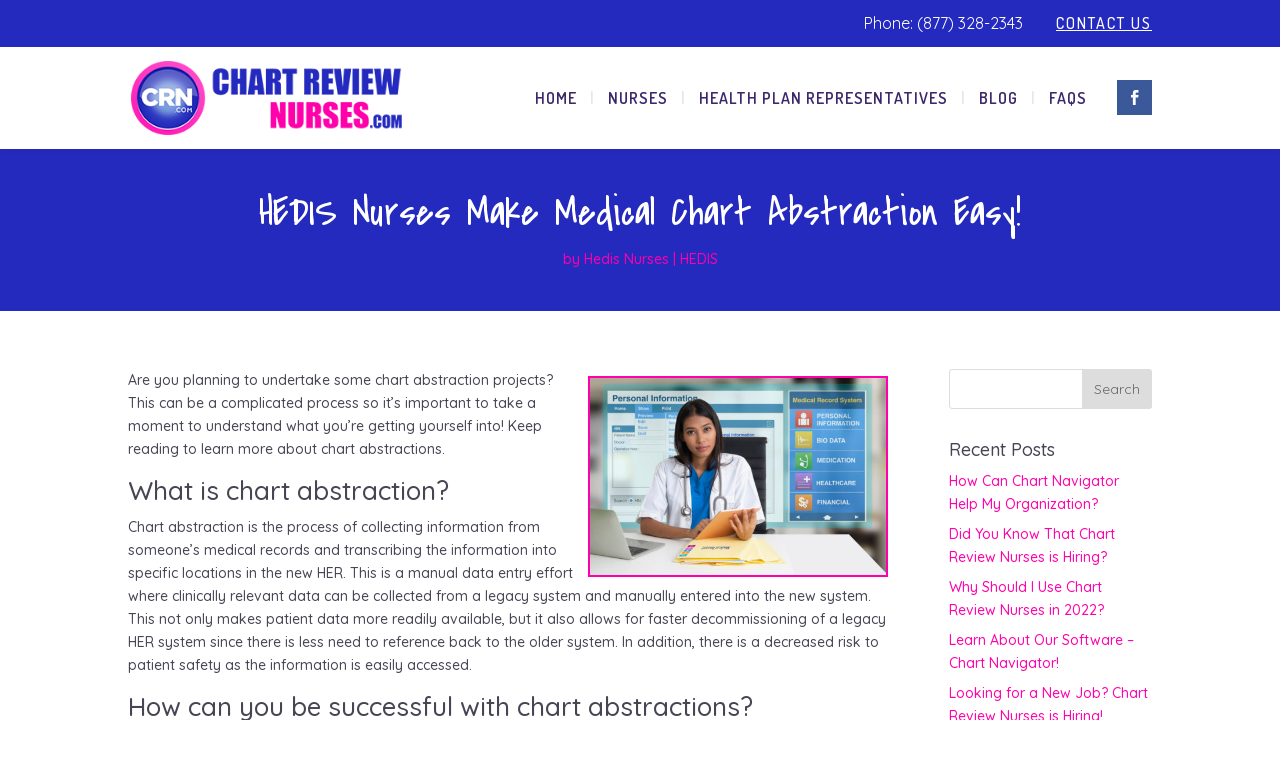

--- FILE ---
content_type: text/html; charset=UTF-8
request_url: https://www.chartreviewnurses.com/hedis-nurses-make-medical-chart-abstraction-easy/
body_size: 15614
content:
<!DOCTYPE html>
<html lang="en-US">
<head>
	<meta charset="UTF-8" />
<meta http-equiv="X-UA-Compatible" content="IE=edge">
	<link rel="pingback" href="https://www.chartreviewnurses.com/xmlrpc.php" />

	<script type="text/javascript">
		document.documentElement.className = 'js';
	</script>

	<script>var et_site_url='https://www.chartreviewnurses.com';var et_post_id='2158';function et_core_page_resource_fallback(a,b){"undefined"===typeof b&&(b=a.sheet.cssRules&&0===a.sheet.cssRules.length);b&&(a.onerror=null,a.onload=null,a.href?a.href=et_site_url+"/?et_core_page_resource="+a.id+et_post_id:a.src&&(a.src=et_site_url+"/?et_core_page_resource="+a.id+et_post_id))}
</script><meta name='robots' content='index, follow, max-image-preview:large, max-snippet:-1, max-video-preview:-1' />

	<!-- This site is optimized with the Yoast SEO plugin v26.5 - https://yoast.com/wordpress/plugins/seo/ -->
	<title>HEDIS Nurses Make Medical Chart Abstraction Easy! - Chart Review Nurses</title>
<link data-rocket-preload as="style" href="https://fonts.googleapis.com/css?family=Quicksand%3A300%2Cregular%2C500%2C700%7CDosis%3A200%2C300%2Cregular%2C500%2C600%2C700%2C800%7CCovered%20By%20Your%20Grace%7CQuicksand%3A300%2Cregular%2C500%2C600%2C700%7CDosis%3A200%2C300%2Cregular%2C500%2C600%2C700%2C800&#038;subset=latin%2Clatin-ext%2Cvietnamese&#038;display=swap" rel="preload">
<link href="https://fonts.googleapis.com/css?family=Quicksand%3A300%2Cregular%2C500%2C700%7CDosis%3A200%2C300%2Cregular%2C500%2C600%2C700%2C800%7CCovered%20By%20Your%20Grace%7CQuicksand%3A300%2Cregular%2C500%2C600%2C700%7CDosis%3A200%2C300%2Cregular%2C500%2C600%2C700%2C800&#038;subset=latin%2Clatin-ext%2Cvietnamese&#038;display=swap" media="print" onload="this.media=&#039;all&#039;" rel="stylesheet">
<noscript><link rel="stylesheet" href="https://fonts.googleapis.com/css?family=Quicksand%3A300%2Cregular%2C500%2C700%7CDosis%3A200%2C300%2Cregular%2C500%2C600%2C700%2C800%7CCovered%20By%20Your%20Grace%7CQuicksand%3A300%2Cregular%2C500%2C600%2C700%7CDosis%3A200%2C300%2Cregular%2C500%2C600%2C700%2C800&#038;subset=latin%2Clatin-ext%2Cvietnamese&#038;display=swap"></noscript>
	<meta name="description" content="Medical chart abstraction is a functionality that is needed to report HEDIS performance measures. Our network of expert HEDIS Nurses is available to help you with all your medical chart abstraction needs." />
	<link rel="canonical" href="https://www.chartreviewnurses.com/hedis-nurses-make-medical-chart-abstraction-easy/" />
	<meta property="og:locale" content="en_US" />
	<meta property="og:type" content="article" />
	<meta property="og:title" content="HEDIS Nurses Make Medical Chart Abstraction Easy! - Chart Review Nurses" />
	<meta property="og:description" content="Medical chart abstraction is a functionality that is needed to report HEDIS performance measures. Our network of expert HEDIS Nurses is available to help you with all your medical chart abstraction needs." />
	<meta property="og:url" content="https://www.chartreviewnurses.com/hedis-nurses-make-medical-chart-abstraction-easy/" />
	<meta property="og:site_name" content="Chart Review Nurses" />
	<meta property="article:published_time" content="2020-04-08T13:00:00+00:00" />
	<meta property="og:image" content="https://www.chartreviewnurses.com/wp-content/uploads/2020/03/GettyImages-1146139334.jpg" />
	<meta property="og:image:width" content="724" />
	<meta property="og:image:height" content="483" />
	<meta property="og:image:type" content="image/jpeg" />
	<meta name="author" content="Hedis Nurses" />
	<meta name="twitter:card" content="summary_large_image" />
	<meta name="twitter:label1" content="Written by" />
	<meta name="twitter:data1" content="Hedis Nurses" />
	<meta name="twitter:label2" content="Est. reading time" />
	<meta name="twitter:data2" content="2 minutes" />
	<script type="application/ld+json" class="yoast-schema-graph">{"@context":"https://schema.org","@graph":[{"@type":"WebPage","@id":"https://www.chartreviewnurses.com/hedis-nurses-make-medical-chart-abstraction-easy/","url":"https://www.chartreviewnurses.com/hedis-nurses-make-medical-chart-abstraction-easy/","name":"HEDIS Nurses Make Medical Chart Abstraction Easy! - Chart Review Nurses","isPartOf":{"@id":"https://www.chartreviewnurses.com/#website"},"primaryImageOfPage":{"@id":"https://www.chartreviewnurses.com/hedis-nurses-make-medical-chart-abstraction-easy/#primaryimage"},"image":{"@id":"https://www.chartreviewnurses.com/hedis-nurses-make-medical-chart-abstraction-easy/#primaryimage"},"thumbnailUrl":"https://www.chartreviewnurses.com/wp-content/uploads/2020/03/GettyImages-1146139334-510x340.jpg","datePublished":"2020-04-08T13:00:00+00:00","author":{"@id":"https://www.chartreviewnurses.com/#/schema/person/78dba8d7128ef6a5b9fc3d793b029dab"},"description":"Medical chart abstraction is a functionality that is needed to report HEDIS performance measures. Our network of expert HEDIS Nurses is available to help you with all your medical chart abstraction needs.","breadcrumb":{"@id":"https://www.chartreviewnurses.com/hedis-nurses-make-medical-chart-abstraction-easy/#breadcrumb"},"inLanguage":"en-US","potentialAction":[{"@type":"ReadAction","target":["https://www.chartreviewnurses.com/hedis-nurses-make-medical-chart-abstraction-easy/"]}]},{"@type":"ImageObject","inLanguage":"en-US","@id":"https://www.chartreviewnurses.com/hedis-nurses-make-medical-chart-abstraction-easy/#primaryimage","url":"https://www.chartreviewnurses.com/wp-content/uploads/2020/03/GettyImages-1146139334.jpg","contentUrl":"https://www.chartreviewnurses.com/wp-content/uploads/2020/03/GettyImages-1146139334.jpg","width":724,"height":483,"caption":"Female doctor sitting in office with electronic medical record screen on background."},{"@type":"BreadcrumbList","@id":"https://www.chartreviewnurses.com/hedis-nurses-make-medical-chart-abstraction-easy/#breadcrumb","itemListElement":[{"@type":"ListItem","position":1,"name":"Home","item":"https://www.chartreviewnurses.com/"},{"@type":"ListItem","position":2,"name":"Hedis Nurses Blog","item":"https://www.chartreviewnurses.com/blog/"},{"@type":"ListItem","position":3,"name":"HEDIS Nurses Make Medical Chart Abstraction Easy!"}]},{"@type":"WebSite","@id":"https://www.chartreviewnurses.com/#website","url":"https://www.chartreviewnurses.com/","name":"Chart Review Nurses","description":"Bringing Qualified Nurses &amp; Health Plans Together","potentialAction":[{"@type":"SearchAction","target":{"@type":"EntryPoint","urlTemplate":"https://www.chartreviewnurses.com/?s={search_term_string}"},"query-input":{"@type":"PropertyValueSpecification","valueRequired":true,"valueName":"search_term_string"}}],"inLanguage":"en-US"},{"@type":"Person","@id":"https://www.chartreviewnurses.com/#/schema/person/78dba8d7128ef6a5b9fc3d793b029dab","name":"Hedis Nurses","image":{"@type":"ImageObject","inLanguage":"en-US","@id":"https://www.chartreviewnurses.com/#/schema/person/image/","url":"https://secure.gravatar.com/avatar/668bbc1226b4140d6756f085f195a7103a00935e7d565a28fcaa90ab21e95305?s=96&d=mm&r=g","contentUrl":"https://secure.gravatar.com/avatar/668bbc1226b4140d6756f085f195a7103a00935e7d565a28fcaa90ab21e95305?s=96&d=mm&r=g","caption":"Hedis Nurses"},"url":"https://www.chartreviewnurses.com/author/website-admin/"}]}</script>
	<!-- / Yoast SEO plugin. -->


<link rel='dns-prefetch' href='//fonts.googleapis.com' />
<link href='https://fonts.gstatic.com' crossorigin rel='preconnect' />
<link rel="alternate" type="application/rss+xml" title="Chart Review Nurses &raquo; Feed" href="https://www.chartreviewnurses.com/feed/" />
<link rel="alternate" type="application/rss+xml" title="Chart Review Nurses &raquo; Comments Feed" href="https://www.chartreviewnurses.com/comments/feed/" />
<link rel="alternate" type="application/rss+xml" title="Chart Review Nurses &raquo; HEDIS Nurses Make Medical Chart Abstraction Easy! Comments Feed" href="https://www.chartreviewnurses.com/hedis-nurses-make-medical-chart-abstraction-easy/feed/" />
<link rel="alternate" title="oEmbed (JSON)" type="application/json+oembed" href="https://www.chartreviewnurses.com/wp-json/oembed/1.0/embed?url=https%3A%2F%2Fwww.chartreviewnurses.com%2Fhedis-nurses-make-medical-chart-abstraction-easy%2F" />
<link rel="alternate" title="oEmbed (XML)" type="text/xml+oembed" href="https://www.chartreviewnurses.com/wp-json/oembed/1.0/embed?url=https%3A%2F%2Fwww.chartreviewnurses.com%2Fhedis-nurses-make-medical-chart-abstraction-easy%2F&#038;format=xml" />
<meta content="Fuse v.1.0" name="generator"/><style id='wp-img-auto-sizes-contain-inline-css' type='text/css'>
img:is([sizes=auto i],[sizes^="auto," i]){contain-intrinsic-size:3000px 1500px}
/*# sourceURL=wp-img-auto-sizes-contain-inline-css */
</style>
<style id='wp-block-library-inline-css' type='text/css'>
:root{--wp-block-synced-color:#7a00df;--wp-block-synced-color--rgb:122,0,223;--wp-bound-block-color:var(--wp-block-synced-color);--wp-editor-canvas-background:#ddd;--wp-admin-theme-color:#007cba;--wp-admin-theme-color--rgb:0,124,186;--wp-admin-theme-color-darker-10:#006ba1;--wp-admin-theme-color-darker-10--rgb:0,107,160.5;--wp-admin-theme-color-darker-20:#005a87;--wp-admin-theme-color-darker-20--rgb:0,90,135;--wp-admin-border-width-focus:2px}@media (min-resolution:192dpi){:root{--wp-admin-border-width-focus:1.5px}}.wp-element-button{cursor:pointer}:root .has-very-light-gray-background-color{background-color:#eee}:root .has-very-dark-gray-background-color{background-color:#313131}:root .has-very-light-gray-color{color:#eee}:root .has-very-dark-gray-color{color:#313131}:root .has-vivid-green-cyan-to-vivid-cyan-blue-gradient-background{background:linear-gradient(135deg,#00d084,#0693e3)}:root .has-purple-crush-gradient-background{background:linear-gradient(135deg,#34e2e4,#4721fb 50%,#ab1dfe)}:root .has-hazy-dawn-gradient-background{background:linear-gradient(135deg,#faaca8,#dad0ec)}:root .has-subdued-olive-gradient-background{background:linear-gradient(135deg,#fafae1,#67a671)}:root .has-atomic-cream-gradient-background{background:linear-gradient(135deg,#fdd79a,#004a59)}:root .has-nightshade-gradient-background{background:linear-gradient(135deg,#330968,#31cdcf)}:root .has-midnight-gradient-background{background:linear-gradient(135deg,#020381,#2874fc)}:root{--wp--preset--font-size--normal:16px;--wp--preset--font-size--huge:42px}.has-regular-font-size{font-size:1em}.has-larger-font-size{font-size:2.625em}.has-normal-font-size{font-size:var(--wp--preset--font-size--normal)}.has-huge-font-size{font-size:var(--wp--preset--font-size--huge)}.has-text-align-center{text-align:center}.has-text-align-left{text-align:left}.has-text-align-right{text-align:right}.has-fit-text{white-space:nowrap!important}#end-resizable-editor-section{display:none}.aligncenter{clear:both}.items-justified-left{justify-content:flex-start}.items-justified-center{justify-content:center}.items-justified-right{justify-content:flex-end}.items-justified-space-between{justify-content:space-between}.screen-reader-text{border:0;clip-path:inset(50%);height:1px;margin:-1px;overflow:hidden;padding:0;position:absolute;width:1px;word-wrap:normal!important}.screen-reader-text:focus{background-color:#ddd;clip-path:none;color:#444;display:block;font-size:1em;height:auto;left:5px;line-height:normal;padding:15px 23px 14px;text-decoration:none;top:5px;width:auto;z-index:100000}html :where(.has-border-color){border-style:solid}html :where([style*=border-top-color]){border-top-style:solid}html :where([style*=border-right-color]){border-right-style:solid}html :where([style*=border-bottom-color]){border-bottom-style:solid}html :where([style*=border-left-color]){border-left-style:solid}html :where([style*=border-width]){border-style:solid}html :where([style*=border-top-width]){border-top-style:solid}html :where([style*=border-right-width]){border-right-style:solid}html :where([style*=border-bottom-width]){border-bottom-style:solid}html :where([style*=border-left-width]){border-left-style:solid}html :where(img[class*=wp-image-]){height:auto;max-width:100%}:where(figure){margin:0 0 1em}html :where(.is-position-sticky){--wp-admin--admin-bar--position-offset:var(--wp-admin--admin-bar--height,0px)}@media screen and (max-width:600px){html :where(.is-position-sticky){--wp-admin--admin-bar--position-offset:0px}}

/*# sourceURL=wp-block-library-inline-css */
</style><style id='wp-block-heading-inline-css' type='text/css'>
h1:where(.wp-block-heading).has-background,h2:where(.wp-block-heading).has-background,h3:where(.wp-block-heading).has-background,h4:where(.wp-block-heading).has-background,h5:where(.wp-block-heading).has-background,h6:where(.wp-block-heading).has-background{padding:1.25em 2.375em}h1.has-text-align-left[style*=writing-mode]:where([style*=vertical-lr]),h1.has-text-align-right[style*=writing-mode]:where([style*=vertical-rl]),h2.has-text-align-left[style*=writing-mode]:where([style*=vertical-lr]),h2.has-text-align-right[style*=writing-mode]:where([style*=vertical-rl]),h3.has-text-align-left[style*=writing-mode]:where([style*=vertical-lr]),h3.has-text-align-right[style*=writing-mode]:where([style*=vertical-rl]),h4.has-text-align-left[style*=writing-mode]:where([style*=vertical-lr]),h4.has-text-align-right[style*=writing-mode]:where([style*=vertical-rl]),h5.has-text-align-left[style*=writing-mode]:where([style*=vertical-lr]),h5.has-text-align-right[style*=writing-mode]:where([style*=vertical-rl]),h6.has-text-align-left[style*=writing-mode]:where([style*=vertical-lr]),h6.has-text-align-right[style*=writing-mode]:where([style*=vertical-rl]){rotate:180deg}
/*# sourceURL=https://www.chartreviewnurses.com/wp-includes/blocks/heading/style.min.css */
</style>
<style id='wp-block-image-inline-css' type='text/css'>
.wp-block-image>a,.wp-block-image>figure>a{display:inline-block}.wp-block-image img{box-sizing:border-box;height:auto;max-width:100%;vertical-align:bottom}@media not (prefers-reduced-motion){.wp-block-image img.hide{visibility:hidden}.wp-block-image img.show{animation:show-content-image .4s}}.wp-block-image[style*=border-radius] img,.wp-block-image[style*=border-radius]>a{border-radius:inherit}.wp-block-image.has-custom-border img{box-sizing:border-box}.wp-block-image.aligncenter{text-align:center}.wp-block-image.alignfull>a,.wp-block-image.alignwide>a{width:100%}.wp-block-image.alignfull img,.wp-block-image.alignwide img{height:auto;width:100%}.wp-block-image .aligncenter,.wp-block-image .alignleft,.wp-block-image .alignright,.wp-block-image.aligncenter,.wp-block-image.alignleft,.wp-block-image.alignright{display:table}.wp-block-image .aligncenter>figcaption,.wp-block-image .alignleft>figcaption,.wp-block-image .alignright>figcaption,.wp-block-image.aligncenter>figcaption,.wp-block-image.alignleft>figcaption,.wp-block-image.alignright>figcaption{caption-side:bottom;display:table-caption}.wp-block-image .alignleft{float:left;margin:.5em 1em .5em 0}.wp-block-image .alignright{float:right;margin:.5em 0 .5em 1em}.wp-block-image .aligncenter{margin-left:auto;margin-right:auto}.wp-block-image :where(figcaption){margin-bottom:1em;margin-top:.5em}.wp-block-image.is-style-circle-mask img{border-radius:9999px}@supports ((-webkit-mask-image:none) or (mask-image:none)) or (-webkit-mask-image:none){.wp-block-image.is-style-circle-mask img{border-radius:0;-webkit-mask-image:url('data:image/svg+xml;utf8,<svg viewBox="0 0 100 100" xmlns="http://www.w3.org/2000/svg"><circle cx="50" cy="50" r="50"/></svg>');mask-image:url('data:image/svg+xml;utf8,<svg viewBox="0 0 100 100" xmlns="http://www.w3.org/2000/svg"><circle cx="50" cy="50" r="50"/></svg>');mask-mode:alpha;-webkit-mask-position:center;mask-position:center;-webkit-mask-repeat:no-repeat;mask-repeat:no-repeat;-webkit-mask-size:contain;mask-size:contain}}:root :where(.wp-block-image.is-style-rounded img,.wp-block-image .is-style-rounded img){border-radius:9999px}.wp-block-image figure{margin:0}.wp-lightbox-container{display:flex;flex-direction:column;position:relative}.wp-lightbox-container img{cursor:zoom-in}.wp-lightbox-container img:hover+button{opacity:1}.wp-lightbox-container button{align-items:center;backdrop-filter:blur(16px) saturate(180%);background-color:#5a5a5a40;border:none;border-radius:4px;cursor:zoom-in;display:flex;height:20px;justify-content:center;opacity:0;padding:0;position:absolute;right:16px;text-align:center;top:16px;width:20px;z-index:100}@media not (prefers-reduced-motion){.wp-lightbox-container button{transition:opacity .2s ease}}.wp-lightbox-container button:focus-visible{outline:3px auto #5a5a5a40;outline:3px auto -webkit-focus-ring-color;outline-offset:3px}.wp-lightbox-container button:hover{cursor:pointer;opacity:1}.wp-lightbox-container button:focus{opacity:1}.wp-lightbox-container button:focus,.wp-lightbox-container button:hover,.wp-lightbox-container button:not(:hover):not(:active):not(.has-background){background-color:#5a5a5a40;border:none}.wp-lightbox-overlay{box-sizing:border-box;cursor:zoom-out;height:100vh;left:0;overflow:hidden;position:fixed;top:0;visibility:hidden;width:100%;z-index:100000}.wp-lightbox-overlay .close-button{align-items:center;cursor:pointer;display:flex;justify-content:center;min-height:40px;min-width:40px;padding:0;position:absolute;right:calc(env(safe-area-inset-right) + 16px);top:calc(env(safe-area-inset-top) + 16px);z-index:5000000}.wp-lightbox-overlay .close-button:focus,.wp-lightbox-overlay .close-button:hover,.wp-lightbox-overlay .close-button:not(:hover):not(:active):not(.has-background){background:none;border:none}.wp-lightbox-overlay .lightbox-image-container{height:var(--wp--lightbox-container-height);left:50%;overflow:hidden;position:absolute;top:50%;transform:translate(-50%,-50%);transform-origin:top left;width:var(--wp--lightbox-container-width);z-index:9999999999}.wp-lightbox-overlay .wp-block-image{align-items:center;box-sizing:border-box;display:flex;height:100%;justify-content:center;margin:0;position:relative;transform-origin:0 0;width:100%;z-index:3000000}.wp-lightbox-overlay .wp-block-image img{height:var(--wp--lightbox-image-height);min-height:var(--wp--lightbox-image-height);min-width:var(--wp--lightbox-image-width);width:var(--wp--lightbox-image-width)}.wp-lightbox-overlay .wp-block-image figcaption{display:none}.wp-lightbox-overlay button{background:none;border:none}.wp-lightbox-overlay .scrim{background-color:#fff;height:100%;opacity:.9;position:absolute;width:100%;z-index:2000000}.wp-lightbox-overlay.active{visibility:visible}@media not (prefers-reduced-motion){.wp-lightbox-overlay.active{animation:turn-on-visibility .25s both}.wp-lightbox-overlay.active img{animation:turn-on-visibility .35s both}.wp-lightbox-overlay.show-closing-animation:not(.active){animation:turn-off-visibility .35s both}.wp-lightbox-overlay.show-closing-animation:not(.active) img{animation:turn-off-visibility .25s both}.wp-lightbox-overlay.zoom.active{animation:none;opacity:1;visibility:visible}.wp-lightbox-overlay.zoom.active .lightbox-image-container{animation:lightbox-zoom-in .4s}.wp-lightbox-overlay.zoom.active .lightbox-image-container img{animation:none}.wp-lightbox-overlay.zoom.active .scrim{animation:turn-on-visibility .4s forwards}.wp-lightbox-overlay.zoom.show-closing-animation:not(.active){animation:none}.wp-lightbox-overlay.zoom.show-closing-animation:not(.active) .lightbox-image-container{animation:lightbox-zoom-out .4s}.wp-lightbox-overlay.zoom.show-closing-animation:not(.active) .lightbox-image-container img{animation:none}.wp-lightbox-overlay.zoom.show-closing-animation:not(.active) .scrim{animation:turn-off-visibility .4s forwards}}@keyframes show-content-image{0%{visibility:hidden}99%{visibility:hidden}to{visibility:visible}}@keyframes turn-on-visibility{0%{opacity:0}to{opacity:1}}@keyframes turn-off-visibility{0%{opacity:1;visibility:visible}99%{opacity:0;visibility:visible}to{opacity:0;visibility:hidden}}@keyframes lightbox-zoom-in{0%{transform:translate(calc((-100vw + var(--wp--lightbox-scrollbar-width))/2 + var(--wp--lightbox-initial-left-position)),calc(-50vh + var(--wp--lightbox-initial-top-position))) scale(var(--wp--lightbox-scale))}to{transform:translate(-50%,-50%) scale(1)}}@keyframes lightbox-zoom-out{0%{transform:translate(-50%,-50%) scale(1);visibility:visible}99%{visibility:visible}to{transform:translate(calc((-100vw + var(--wp--lightbox-scrollbar-width))/2 + var(--wp--lightbox-initial-left-position)),calc(-50vh + var(--wp--lightbox-initial-top-position))) scale(var(--wp--lightbox-scale));visibility:hidden}}
/*# sourceURL=https://www.chartreviewnurses.com/wp-includes/blocks/image/style.min.css */
</style>
<style id='wp-block-paragraph-inline-css' type='text/css'>
.is-small-text{font-size:.875em}.is-regular-text{font-size:1em}.is-large-text{font-size:2.25em}.is-larger-text{font-size:3em}.has-drop-cap:not(:focus):first-letter{float:left;font-size:8.4em;font-style:normal;font-weight:100;line-height:.68;margin:.05em .1em 0 0;text-transform:uppercase}body.rtl .has-drop-cap:not(:focus):first-letter{float:none;margin-left:.1em}p.has-drop-cap.has-background{overflow:hidden}:root :where(p.has-background){padding:1.25em 2.375em}:where(p.has-text-color:not(.has-link-color)) a{color:inherit}p.has-text-align-left[style*="writing-mode:vertical-lr"],p.has-text-align-right[style*="writing-mode:vertical-rl"]{rotate:180deg}
/*# sourceURL=https://www.chartreviewnurses.com/wp-includes/blocks/paragraph/style.min.css */
</style>
<style id='global-styles-inline-css' type='text/css'>
:root{--wp--preset--aspect-ratio--square: 1;--wp--preset--aspect-ratio--4-3: 4/3;--wp--preset--aspect-ratio--3-4: 3/4;--wp--preset--aspect-ratio--3-2: 3/2;--wp--preset--aspect-ratio--2-3: 2/3;--wp--preset--aspect-ratio--16-9: 16/9;--wp--preset--aspect-ratio--9-16: 9/16;--wp--preset--color--black: #000000;--wp--preset--color--cyan-bluish-gray: #abb8c3;--wp--preset--color--white: #ffffff;--wp--preset--color--pale-pink: #f78da7;--wp--preset--color--vivid-red: #cf2e2e;--wp--preset--color--luminous-vivid-orange: #ff6900;--wp--preset--color--luminous-vivid-amber: #fcb900;--wp--preset--color--light-green-cyan: #7bdcb5;--wp--preset--color--vivid-green-cyan: #00d084;--wp--preset--color--pale-cyan-blue: #8ed1fc;--wp--preset--color--vivid-cyan-blue: #0693e3;--wp--preset--color--vivid-purple: #9b51e0;--wp--preset--gradient--vivid-cyan-blue-to-vivid-purple: linear-gradient(135deg,rgb(6,147,227) 0%,rgb(155,81,224) 100%);--wp--preset--gradient--light-green-cyan-to-vivid-green-cyan: linear-gradient(135deg,rgb(122,220,180) 0%,rgb(0,208,130) 100%);--wp--preset--gradient--luminous-vivid-amber-to-luminous-vivid-orange: linear-gradient(135deg,rgb(252,185,0) 0%,rgb(255,105,0) 100%);--wp--preset--gradient--luminous-vivid-orange-to-vivid-red: linear-gradient(135deg,rgb(255,105,0) 0%,rgb(207,46,46) 100%);--wp--preset--gradient--very-light-gray-to-cyan-bluish-gray: linear-gradient(135deg,rgb(238,238,238) 0%,rgb(169,184,195) 100%);--wp--preset--gradient--cool-to-warm-spectrum: linear-gradient(135deg,rgb(74,234,220) 0%,rgb(151,120,209) 20%,rgb(207,42,186) 40%,rgb(238,44,130) 60%,rgb(251,105,98) 80%,rgb(254,248,76) 100%);--wp--preset--gradient--blush-light-purple: linear-gradient(135deg,rgb(255,206,236) 0%,rgb(152,150,240) 100%);--wp--preset--gradient--blush-bordeaux: linear-gradient(135deg,rgb(254,205,165) 0%,rgb(254,45,45) 50%,rgb(107,0,62) 100%);--wp--preset--gradient--luminous-dusk: linear-gradient(135deg,rgb(255,203,112) 0%,rgb(199,81,192) 50%,rgb(65,88,208) 100%);--wp--preset--gradient--pale-ocean: linear-gradient(135deg,rgb(255,245,203) 0%,rgb(182,227,212) 50%,rgb(51,167,181) 100%);--wp--preset--gradient--electric-grass: linear-gradient(135deg,rgb(202,248,128) 0%,rgb(113,206,126) 100%);--wp--preset--gradient--midnight: linear-gradient(135deg,rgb(2,3,129) 0%,rgb(40,116,252) 100%);--wp--preset--font-size--small: 13px;--wp--preset--font-size--medium: 20px;--wp--preset--font-size--large: 36px;--wp--preset--font-size--x-large: 42px;--wp--preset--spacing--20: 0.44rem;--wp--preset--spacing--30: 0.67rem;--wp--preset--spacing--40: 1rem;--wp--preset--spacing--50: 1.5rem;--wp--preset--spacing--60: 2.25rem;--wp--preset--spacing--70: 3.38rem;--wp--preset--spacing--80: 5.06rem;--wp--preset--shadow--natural: 6px 6px 9px rgba(0, 0, 0, 0.2);--wp--preset--shadow--deep: 12px 12px 50px rgba(0, 0, 0, 0.4);--wp--preset--shadow--sharp: 6px 6px 0px rgba(0, 0, 0, 0.2);--wp--preset--shadow--outlined: 6px 6px 0px -3px rgb(255, 255, 255), 6px 6px rgb(0, 0, 0);--wp--preset--shadow--crisp: 6px 6px 0px rgb(0, 0, 0);}:where(.is-layout-flex){gap: 0.5em;}:where(.is-layout-grid){gap: 0.5em;}body .is-layout-flex{display: flex;}.is-layout-flex{flex-wrap: wrap;align-items: center;}.is-layout-flex > :is(*, div){margin: 0;}body .is-layout-grid{display: grid;}.is-layout-grid > :is(*, div){margin: 0;}:where(.wp-block-columns.is-layout-flex){gap: 2em;}:where(.wp-block-columns.is-layout-grid){gap: 2em;}:where(.wp-block-post-template.is-layout-flex){gap: 1.25em;}:where(.wp-block-post-template.is-layout-grid){gap: 1.25em;}.has-black-color{color: var(--wp--preset--color--black) !important;}.has-cyan-bluish-gray-color{color: var(--wp--preset--color--cyan-bluish-gray) !important;}.has-white-color{color: var(--wp--preset--color--white) !important;}.has-pale-pink-color{color: var(--wp--preset--color--pale-pink) !important;}.has-vivid-red-color{color: var(--wp--preset--color--vivid-red) !important;}.has-luminous-vivid-orange-color{color: var(--wp--preset--color--luminous-vivid-orange) !important;}.has-luminous-vivid-amber-color{color: var(--wp--preset--color--luminous-vivid-amber) !important;}.has-light-green-cyan-color{color: var(--wp--preset--color--light-green-cyan) !important;}.has-vivid-green-cyan-color{color: var(--wp--preset--color--vivid-green-cyan) !important;}.has-pale-cyan-blue-color{color: var(--wp--preset--color--pale-cyan-blue) !important;}.has-vivid-cyan-blue-color{color: var(--wp--preset--color--vivid-cyan-blue) !important;}.has-vivid-purple-color{color: var(--wp--preset--color--vivid-purple) !important;}.has-black-background-color{background-color: var(--wp--preset--color--black) !important;}.has-cyan-bluish-gray-background-color{background-color: var(--wp--preset--color--cyan-bluish-gray) !important;}.has-white-background-color{background-color: var(--wp--preset--color--white) !important;}.has-pale-pink-background-color{background-color: var(--wp--preset--color--pale-pink) !important;}.has-vivid-red-background-color{background-color: var(--wp--preset--color--vivid-red) !important;}.has-luminous-vivid-orange-background-color{background-color: var(--wp--preset--color--luminous-vivid-orange) !important;}.has-luminous-vivid-amber-background-color{background-color: var(--wp--preset--color--luminous-vivid-amber) !important;}.has-light-green-cyan-background-color{background-color: var(--wp--preset--color--light-green-cyan) !important;}.has-vivid-green-cyan-background-color{background-color: var(--wp--preset--color--vivid-green-cyan) !important;}.has-pale-cyan-blue-background-color{background-color: var(--wp--preset--color--pale-cyan-blue) !important;}.has-vivid-cyan-blue-background-color{background-color: var(--wp--preset--color--vivid-cyan-blue) !important;}.has-vivid-purple-background-color{background-color: var(--wp--preset--color--vivid-purple) !important;}.has-black-border-color{border-color: var(--wp--preset--color--black) !important;}.has-cyan-bluish-gray-border-color{border-color: var(--wp--preset--color--cyan-bluish-gray) !important;}.has-white-border-color{border-color: var(--wp--preset--color--white) !important;}.has-pale-pink-border-color{border-color: var(--wp--preset--color--pale-pink) !important;}.has-vivid-red-border-color{border-color: var(--wp--preset--color--vivid-red) !important;}.has-luminous-vivid-orange-border-color{border-color: var(--wp--preset--color--luminous-vivid-orange) !important;}.has-luminous-vivid-amber-border-color{border-color: var(--wp--preset--color--luminous-vivid-amber) !important;}.has-light-green-cyan-border-color{border-color: var(--wp--preset--color--light-green-cyan) !important;}.has-vivid-green-cyan-border-color{border-color: var(--wp--preset--color--vivid-green-cyan) !important;}.has-pale-cyan-blue-border-color{border-color: var(--wp--preset--color--pale-cyan-blue) !important;}.has-vivid-cyan-blue-border-color{border-color: var(--wp--preset--color--vivid-cyan-blue) !important;}.has-vivid-purple-border-color{border-color: var(--wp--preset--color--vivid-purple) !important;}.has-vivid-cyan-blue-to-vivid-purple-gradient-background{background: var(--wp--preset--gradient--vivid-cyan-blue-to-vivid-purple) !important;}.has-light-green-cyan-to-vivid-green-cyan-gradient-background{background: var(--wp--preset--gradient--light-green-cyan-to-vivid-green-cyan) !important;}.has-luminous-vivid-amber-to-luminous-vivid-orange-gradient-background{background: var(--wp--preset--gradient--luminous-vivid-amber-to-luminous-vivid-orange) !important;}.has-luminous-vivid-orange-to-vivid-red-gradient-background{background: var(--wp--preset--gradient--luminous-vivid-orange-to-vivid-red) !important;}.has-very-light-gray-to-cyan-bluish-gray-gradient-background{background: var(--wp--preset--gradient--very-light-gray-to-cyan-bluish-gray) !important;}.has-cool-to-warm-spectrum-gradient-background{background: var(--wp--preset--gradient--cool-to-warm-spectrum) !important;}.has-blush-light-purple-gradient-background{background: var(--wp--preset--gradient--blush-light-purple) !important;}.has-blush-bordeaux-gradient-background{background: var(--wp--preset--gradient--blush-bordeaux) !important;}.has-luminous-dusk-gradient-background{background: var(--wp--preset--gradient--luminous-dusk) !important;}.has-pale-ocean-gradient-background{background: var(--wp--preset--gradient--pale-ocean) !important;}.has-electric-grass-gradient-background{background: var(--wp--preset--gradient--electric-grass) !important;}.has-midnight-gradient-background{background: var(--wp--preset--gradient--midnight) !important;}.has-small-font-size{font-size: var(--wp--preset--font-size--small) !important;}.has-medium-font-size{font-size: var(--wp--preset--font-size--medium) !important;}.has-large-font-size{font-size: var(--wp--preset--font-size--large) !important;}.has-x-large-font-size{font-size: var(--wp--preset--font-size--x-large) !important;}
/*# sourceURL=global-styles-inline-css */
</style>

<style id='classic-theme-styles-inline-css' type='text/css'>
/*! This file is auto-generated */
.wp-block-button__link{color:#fff;background-color:#32373c;border-radius:9999px;box-shadow:none;text-decoration:none;padding:calc(.667em + 2px) calc(1.333em + 2px);font-size:1.125em}.wp-block-file__button{background:#32373c;color:#fff;text-decoration:none}
/*# sourceURL=/wp-includes/css/classic-themes.min.css */
</style>
<link rel='stylesheet' id='fuse-plugin-css' href='https://www.chartreviewnurses.com/wp-content/plugins/wp-fuse/public/css/style.css?ver=4.9' type='text/css' media='all' />
<link rel='stylesheet' id='divi-style-css' href='https://www.chartreviewnurses.com/wp-content/themes/Divi/style.css?ver=6.9' type='text/css' media='all' />
<link rel='stylesheet' id='fuse-style-css' href='https://www.chartreviewnurses.com/wp-content/themes/Fuse/style.css?ver=1721377215' type='text/css' media='all' />

<link rel='stylesheet' id='dashicons-css' href='https://www.chartreviewnurses.com/wp-includes/css/dashicons.min.css?ver=6.9' type='text/css' media='all' />
<style id='rocket-lazyload-inline-css' type='text/css'>
.rll-youtube-player{position:relative;padding-bottom:56.23%;height:0;overflow:hidden;max-width:100%;}.rll-youtube-player:focus-within{outline: 2px solid currentColor;outline-offset: 5px;}.rll-youtube-player iframe{position:absolute;top:0;left:0;width:100%;height:100%;z-index:100;background:0 0}.rll-youtube-player img{bottom:0;display:block;left:0;margin:auto;max-width:100%;width:100%;position:absolute;right:0;top:0;border:none;height:auto;-webkit-transition:.4s all;-moz-transition:.4s all;transition:.4s all}.rll-youtube-player img:hover{-webkit-filter:brightness(75%)}.rll-youtube-player .play{height:100%;width:100%;left:0;top:0;position:absolute;background:url(https://www.chartreviewnurses.com/wp-content/plugins/wp-rocket/assets/img/youtube.png) no-repeat center;background-color: transparent !important;cursor:pointer;border:none;}
/*# sourceURL=rocket-lazyload-inline-css */
</style>
<script type="text/javascript" src="https://www.chartreviewnurses.com/wp-includes/js/jquery/jquery.min.js?ver=3.7.1" id="jquery-core-js"></script>
<script type="text/javascript" src="https://www.chartreviewnurses.com/wp-includes/js/jquery/jquery-migrate.min.js?ver=3.4.1" id="jquery-migrate-js"></script>
<link rel="https://api.w.org/" href="https://www.chartreviewnurses.com/wp-json/" /><link rel="alternate" title="JSON" type="application/json" href="https://www.chartreviewnurses.com/wp-json/wp/v2/posts/2158" /><link rel="EditURI" type="application/rsd+xml" title="RSD" href="https://www.chartreviewnurses.com/xmlrpc.php?rsd" />
<meta name="generator" content="WordPress 6.9" />
<link rel='shortlink' href='https://www.chartreviewnurses.com/?p=2158' />

<!-- Google tag (gtag.js) -->
<script async src="https://www.googletagmanager.com/gtag/js?id=G-327GMCSWR6"></script>
<script>
  window.dataLayer = window.dataLayer || [];
  function gtag(){dataLayer.push(arguments);}
  gtag('js', new Date());

  gtag('config', 'G-327GMCSWR6');
</script>




<link rel="apple-touch-icon" sizes="180x180" href="/apple-touch-icon.png">
<link rel="icon" type="image/png" sizes="32x32" href="/favicon-32x32.png">
<link rel="icon" type="image/png" sizes="16x16" href="/favicon-16x16.png">
<link rel="manifest" href="/site.webmanifest">
<meta name="msapplication-TileColor" content="#da532c">
<meta name="theme-color" content="#ffffff">
<meta name="viewport" content="width=device-width, initial-scale=1.0, maximum-scale=1.0, user-scalable=0" /><link rel="preload" href="https://www.chartreviewnurses.com/wp-content/themes/Divi/core/admin/fonts/modules.ttf" as="font" crossorigin="anonymous"><link rel="stylesheet" id="et-divi-customizer-global-cached-inline-styles" href="https://www.chartreviewnurses.com/wp-content/et-cache/global/et-divi-customizer-global-17671145258169.min.css" onerror="et_core_page_resource_fallback(this, true)" onload="et_core_page_resource_fallback(this)" /><noscript><style id="rocket-lazyload-nojs-css">.rll-youtube-player, [data-lazy-src]{display:none !important;}</style></noscript>
</head>
<body data-rsssl=1 class="wp-singular post-template-default single single-post postid-2158 single-format-standard wp-theme-Divi wp-child-theme-Fuse fuse-divi-off et_pb_button_helper_class et_fixed_nav et_show_nav et_pb_show_title et_secondary_nav_enabled et_secondary_nav_two_panels et_primary_nav_dropdown_animation_fade et_secondary_nav_dropdown_animation_fade et_header_style_left et_pb_footer_columns3 et_cover_background et_pb_gutter et_pb_gutters2 et_right_sidebar et_divi_theme et-db et_minified_js et_minified_css">
	<div data-rocket-location-hash="775329b08c0e284f257a34d6fe14bc45" id="page-container">

					<div data-rocket-location-hash="c68c91df0b93303ce6315bab08157419" id="top-header">
			<div data-rocket-location-hash="26589e74b59a5f33c7f83a78383938a1" class="container clearfix">

			
				<div id="et-info">
									<span id="et-info-phone">(877) 328-2343</span>
				
									<a href="mailto:info@datafied.com"><span id="et-info-email">info@datafied.com</span></a>
				
								</div> <!-- #et-info -->

			
				<div id="et-secondary-menu">
				<ul id="et-secondary-nav" class="menu"><li class="phone menu-item menu-item-type-post_type menu-item-object-page menu-item-950"><a href="https://www.chartreviewnurses.com/contact/">Phone: <span class="fuse-shortcode fuse-phone fuse-phone-primary">(877) 328-2343</span></a></li>
<li class="contact menu-item menu-item-type-post_type menu-item-object-page menu-item-951"><a href="https://www.chartreviewnurses.com/contact/">Contact Us</a></li>
</ul>				</div> <!-- #et-secondary-menu -->

			</div> <!-- .container -->
		</div> <!-- #top-header -->
		
	
			<header data-rocket-location-hash="48b60c926faf1892781c0da8c0d3996a" id="main-header" data-height-onload="300">
			<div data-rocket-location-hash="5ce87fc0ef4e91275851c9c3ce1fd1b5" class="container clearfix et_menu_container">
							<div class="logo_container">
					<span class="logo_helper"></span>
					<a href="https://www.chartreviewnurses.com/">
						<img src="https://www.chartreviewnurses.com/wp-content/uploads/2021/03/logo.png" alt="Chart Review Nurses" id="logo" data-height-percentage="100" />
					</a>
				</div>
							<div id="et-top-navigation" data-height="300" data-fixed-height="40">
                        
                    						<nav id="top-menu-nav">
						<ul id="top-menu" class="nav"><li id="menu-item-942" class="menu-item menu-item-type-post_type menu-item-object-page menu-item-home menu-item-942"><a href="https://www.chartreviewnurses.com/">Home</a></li>
<li id="menu-item-1040" class="menu-item menu-item-type-post_type menu-item-object-page menu-item-1040"><a href="https://www.chartreviewnurses.com/nurses/">Nurses</a></li>
<li id="menu-item-1166" class="menu-item menu-item-type-post_type menu-item-object-page menu-item-1166"><a href="https://www.chartreviewnurses.com/health-plan-representatives/">Health Plan Representatives</a></li>
<li id="menu-item-946" class="menu-item menu-item-type-post_type menu-item-object-page current_page_parent menu-item-946"><a href="https://www.chartreviewnurses.com/blog/">Blog</a></li>
<li id="menu-item-943" class="menu-item menu-item-type-post_type menu-item-object-page menu-item-943"><a href="https://www.chartreviewnurses.com/faqs/">FAQs</a></li>
</ul>						</nav>
                    
                        <div class="social-media-icons">
                            <a href="https://www.facebook.com/Hedis-Nurses-375307735890695/" class="facebook">
                                <img src="data:image/svg+xml,%3Csvg%20xmlns='http://www.w3.org/2000/svg'%20viewBox='0%200%2015%2015'%3E%3C/svg%3E" alt="Facebook" width="15" height="15" data-lazy-src="https://www.chartreviewnurses.com/wp-content/themes/Fuse/images/social-media-icon-facebook.png"><noscript><img src="https://www.chartreviewnurses.com/wp-content/themes/Fuse/images/social-media-icon-facebook.png" alt="Facebook" width="15" height="15"></noscript>
                            </a>
                            <!-- <a href="https://twitter.com/hedisnurses" class="twitter">
                                <img src="data:image/svg+xml,%3Csvg%20xmlns='http://www.w3.org/2000/svg'%20viewBox='0%200%2015%2015'%3E%3C/svg%3E" alt="Twitter" width="15" height="15" data-lazy-src="https://www.chartreviewnurses.com/wp-content/themes/Fuse/images/social-media-icon-twitter.png"><noscript><img src="https://www.chartreviewnurses.com/wp-content/themes/Fuse/images/social-media-icon-twitter.png" alt="Twitter" width="15" height="15"></noscript>
                            </a> -->
                        </div>
                                        
					
					
					
					
					<div id="et_mobile_nav_menu">
				<div class="mobile_nav closed">
					<span class="select_page">Select Page</span>
					<span class="mobile_menu_bar mobile_menu_bar_toggle"></span>
				</div>
			</div>				</div> <!-- #et-top-navigation -->
			</div> <!-- .container -->
			<div data-rocket-location-hash="9e849b9e79ff19d8a767b7ae3330f1d3" class="et_search_outer">
				<div class="container et_search_form_container">
					<form role="search" method="get" class="et-search-form" action="https://www.chartreviewnurses.com/">
					<input type="search" class="et-search-field" placeholder="Search &hellip;" value="" name="s" title="Search for:" />					</form>
					<span class="et_close_search_field"></span>
				</div>
			</div>
		</header> <!-- #main-header -->
			<div data-rocket-location-hash="f4387b02af1409bd47303e6ed5c48a83" id="et-main-area">
	
<div data-rocket-location-hash="eab7a41b5fef9a5465d06c7e1c7e728e" class="page-title-banner">
    <div class="container">
        <div class="title-wrap">
            <h1 class="entry-title">HEDIS Nurses Make Medical Chart Abstraction Easy!</h1>
            <div class="meta"><p class="post-meta"> by <span class="author vcard"><a href="https://www.chartreviewnurses.com/author/website-admin/" title="Posts by Hedis Nurses" rel="author">Hedis Nurses</a></span> | <a href="https://www.chartreviewnurses.com/category/hedis/" rel="category tag">HEDIS</a></p></div>
        </div>
    </div>
</div>

<div data-rocket-location-hash="82da6b62506d9f3eb9c818103865631f" id="main-content">
		<div class="container">
		<div id="content-area" class="clearfix">
			<div id="left-area">
											<article id="post-2158" class="et_pb_post post-2158 post type-post status-publish format-standard hentry category-hedis">
											<div class="et_post_meta_wrapper">

						
												</div> <!-- .et_post_meta_wrapper -->
				
					<div class="entry-content">
					
<div class="wp-block-image"><figure class="alignright size-medium is-resized"><img decoding="async" src="data:image/svg+xml,%3Csvg%20xmlns='http://www.w3.org/2000/svg'%20viewBox='0%200%20300%200'%3E%3C/svg%3E" alt="HEDIS Nurses Make Medical Chart Abstraction Easy!" class="wp-image-2159" width="300" data-lazy-srcset="https://www.chartreviewnurses.com/wp-content/uploads/2020/03/GettyImages-1146139334-510x340.jpg 510w, https://www.chartreviewnurses.com/wp-content/uploads/2020/03/GettyImages-1146139334-480x320.jpg 480w" data-lazy-sizes="(min-width: 0px) and (max-width: 480px) 480px, (min-width: 481px) 510px, 100vw" data-lazy-src="https://www.chartreviewnurses.com/wp-content/uploads/2020/03/GettyImages-1146139334-510x340.jpg" /><noscript><img decoding="async" src="https://www.chartreviewnurses.com/wp-content/uploads/2020/03/GettyImages-1146139334-510x340.jpg" alt="HEDIS Nurses Make Medical Chart Abstraction Easy!" class="wp-image-2159" width="300" srcset="https://www.chartreviewnurses.com/wp-content/uploads/2020/03/GettyImages-1146139334-510x340.jpg 510w, https://www.chartreviewnurses.com/wp-content/uploads/2020/03/GettyImages-1146139334-480x320.jpg 480w" sizes="(min-width: 0px) and (max-width: 480px) 480px, (min-width: 481px) 510px, 100vw" /></noscript></figure></div>



<p>Are
you planning to undertake some chart abstraction projects? This can
be a complicated process so it’s important to take a moment to
understand what you’re getting yourself into! Keep reading to learn
more about chart abstractions. 
</p>



<h2 class="wp-block-heading">What is chart abstraction?</h2>



<p>Chart
abstraction is the process of collecting information from someone’s
medical records and transcribing the information into specific
locations in the new HER. This is a manual data entry effort where
clinically relevant data can be collected from a legacy system and
manually entered into the new system. This not only makes patient
data more readily available, but it also allows for faster
decommissioning of a legacy HER system since there is less need to
reference back to the older system. In addition, there is a decreased
risk to patient safety as the information is easily accessed. 
</p>



<h2 class="wp-block-heading">How can you be successful with chart abstractions?</h2>



<p>Chart
abstraction can be a difficult process, but there are certain steps
that you can take to increase your risk of success. First, you should
start the planning process early. This will help you determine the
scope and budgeting scope. You should then identify key stakeholders
that will be important in the decision-making process throughout.
Then, you will need to determine the scope of the abstraction,
including what data needs to be abstracted and who will do it. Next,
determine who will manage the project and oversee the abstraction
process. 
</p>



<p>If
this all seems complicated—it is!—you can turn to the experts at
HEDIS Nurses for help. 
</p>



<h2 class="wp-block-heading">How does HEDIS Nurses help with chart abstractions?</h2>



<p>If
you are struggling to figure out chart abstractions, you should turn
to the experts at HEDIS Nurses. At HEDIS Nurses, we can assist with
every step of the chart abstraction process. Our network of
abstractors and HEDIS project experts are here to help. From small
projects to full outsourcing of HEDIS and chart abstraction projects,
we have you covered. 
</p>



<h2 class="wp-block-heading">Trust HEDIS Nurses today with your chart abstraction needs!  </h2>



<p>If
you are looking for assistance with your chart abstraction needs,
trust the experts at HEDIS Nurses to help. We will connect with you
with experienced chart abstractors that can help make the process run
smoothly. With over <span class="fuse-shortcode fuse-years-in-business">2026</span> of experience, you can trust us to get
the job done in a timely, affordable, and accurate manner. We take
pride in our work and you can rest assured that everything we do is
100% HIPAA compliant. Give us a call today at <span class="fuse-shortcode fuse-phone fuse-phone-primary">(877) 328-2343</span> to learn more
or request a quote for our services. 
</p>



<p><strong>To learn more about the HEDIS services that we offer health plans, visit us on the web at <a href="https://www.chartreviewnurses.com/contact/" title="Contact us">HEDIS Nurses</a>!</strong></p>
					</div> <!-- .entry-content -->
					<div class="et_post_meta_wrapper">
										</div> <!-- .et_post_meta_wrapper -->
				</article> <!-- .et_pb_post -->

						</div> <!-- #left-area -->

				<div id="sidebar">
		<div id="search-2" class="et_pb_widget widget_search"><form role="search" method="get" id="searchform" class="searchform" action="https://www.chartreviewnurses.com/">
				<div>
					<label class="screen-reader-text" for="s">Search for:</label>
					<input type="text" value="" name="s" id="s" />
					<input type="submit" id="searchsubmit" value="Search" />
				</div>
			</form></div> <!-- end .et_pb_widget -->
		<div id="recent-posts-2" class="et_pb_widget widget_recent_entries">
		<h4 class="widgettitle">Recent Posts</h4>
		<ul>
											<li>
					<a href="https://www.chartreviewnurses.com/how-can-chart-navigator-help-my-organization/">How Can Chart Navigator Help My Organization?</a>
									</li>
											<li>
					<a href="https://www.chartreviewnurses.com/did-you-know-that-chart-review-nurses-is-hiring/">Did You Know That Chart Review Nurses is Hiring?</a>
									</li>
											<li>
					<a href="https://www.chartreviewnurses.com/why-should-i-use-chart-review-nurses-in-2022/">Why Should I Use Chart Review Nurses in 2022?</a>
									</li>
											<li>
					<a href="https://www.chartreviewnurses.com/learn-about-our-software-chart-navigator/">Learn About Our Software &#8211; Chart Navigator!</a>
									</li>
											<li>
					<a href="https://www.chartreviewnurses.com/looking-for-a-new-job-chart-review-nurses-is-hiring/">Looking for a New Job? Chart Review Nurses is Hiring!</a>
									</li>
					</ul>

		</div> <!-- end .et_pb_widget --><div id="recent-comments-2" class="et_pb_widget widget_recent_comments"><h4 class="widgettitle">Recent Comments</h4><ul id="recentcomments"><li class="recentcomments"><span class="comment-author-link"><a href="https://resigntemplate.com/hedis-chart-abstraction/" class="url" rel="ugc external nofollow">Hedis Chart Abstraction | resigntemplate.com</a></span> on <a href="https://www.chartreviewnurses.com/medical-chart-abstraction-made-easy/#comment-2">Medical Chart Abstraction Made Easy</a></li><li class="recentcomments"><span class="comment-author-link"><a href="http://wordpress.org/" class="url" rel="ugc external nofollow">Mr WordPress</a></span> on <a href="https://www.chartreviewnurses.com/hello-world/#comment-1">Welcome</a></li></ul></div> <!-- end .et_pb_widget --><div id="archives-2" class="et_pb_widget widget_archive"><h4 class="widgettitle">Archives</h4>
			<ul>
					<li><a href='https://www.chartreviewnurses.com/2022/02/'>February 2022</a></li>
	<li><a href='https://www.chartreviewnurses.com/2022/01/'>January 2022</a></li>
	<li><a href='https://www.chartreviewnurses.com/2021/12/'>December 2021</a></li>
	<li><a href='https://www.chartreviewnurses.com/2021/11/'>November 2021</a></li>
	<li><a href='https://www.chartreviewnurses.com/2021/10/'>October 2021</a></li>
	<li><a href='https://www.chartreviewnurses.com/2021/09/'>September 2021</a></li>
	<li><a href='https://www.chartreviewnurses.com/2021/08/'>August 2021</a></li>
	<li><a href='https://www.chartreviewnurses.com/2021/07/'>July 2021</a></li>
	<li><a href='https://www.chartreviewnurses.com/2021/06/'>June 2021</a></li>
	<li><a href='https://www.chartreviewnurses.com/2021/05/'>May 2021</a></li>
	<li><a href='https://www.chartreviewnurses.com/2021/04/'>April 2021</a></li>
	<li><a href='https://www.chartreviewnurses.com/2021/03/'>March 2021</a></li>
	<li><a href='https://www.chartreviewnurses.com/2021/02/'>February 2021</a></li>
	<li><a href='https://www.chartreviewnurses.com/2021/01/'>January 2021</a></li>
	<li><a href='https://www.chartreviewnurses.com/2020/12/'>December 2020</a></li>
	<li><a href='https://www.chartreviewnurses.com/2020/11/'>November 2020</a></li>
	<li><a href='https://www.chartreviewnurses.com/2020/10/'>October 2020</a></li>
	<li><a href='https://www.chartreviewnurses.com/2020/09/'>September 2020</a></li>
	<li><a href='https://www.chartreviewnurses.com/2020/08/'>August 2020</a></li>
	<li><a href='https://www.chartreviewnurses.com/2020/07/'>July 2020</a></li>
	<li><a href='https://www.chartreviewnurses.com/2020/06/'>June 2020</a></li>
	<li><a href='https://www.chartreviewnurses.com/2020/05/'>May 2020</a></li>
	<li><a href='https://www.chartreviewnurses.com/2020/04/'>April 2020</a></li>
	<li><a href='https://www.chartreviewnurses.com/2020/03/'>March 2020</a></li>
	<li><a href='https://www.chartreviewnurses.com/2020/01/'>January 2020</a></li>
	<li><a href='https://www.chartreviewnurses.com/2019/12/'>December 2019</a></li>
	<li><a href='https://www.chartreviewnurses.com/2019/11/'>November 2019</a></li>
	<li><a href='https://www.chartreviewnurses.com/2019/10/'>October 2019</a></li>
	<li><a href='https://www.chartreviewnurses.com/2019/09/'>September 2019</a></li>
	<li><a href='https://www.chartreviewnurses.com/2019/08/'>August 2019</a></li>
	<li><a href='https://www.chartreviewnurses.com/2019/07/'>July 2019</a></li>
	<li><a href='https://www.chartreviewnurses.com/2019/06/'>June 2019</a></li>
	<li><a href='https://www.chartreviewnurses.com/2019/05/'>May 2019</a></li>
	<li><a href='https://www.chartreviewnurses.com/2019/04/'>April 2019</a></li>
	<li><a href='https://www.chartreviewnurses.com/2019/02/'>February 2019</a></li>
	<li><a href='https://www.chartreviewnurses.com/2019/01/'>January 2019</a></li>
	<li><a href='https://www.chartreviewnurses.com/2018/12/'>December 2018</a></li>
	<li><a href='https://www.chartreviewnurses.com/2018/11/'>November 2018</a></li>
	<li><a href='https://www.chartreviewnurses.com/2018/10/'>October 2018</a></li>
	<li><a href='https://www.chartreviewnurses.com/2018/09/'>September 2018</a></li>
	<li><a href='https://www.chartreviewnurses.com/2018/08/'>August 2018</a></li>
	<li><a href='https://www.chartreviewnurses.com/2018/07/'>July 2018</a></li>
	<li><a href='https://www.chartreviewnurses.com/2018/06/'>June 2018</a></li>
	<li><a href='https://www.chartreviewnurses.com/2018/05/'>May 2018</a></li>
	<li><a href='https://www.chartreviewnurses.com/2018/04/'>April 2018</a></li>
	<li><a href='https://www.chartreviewnurses.com/2018/03/'>March 2018</a></li>
	<li><a href='https://www.chartreviewnurses.com/2018/02/'>February 2018</a></li>
	<li><a href='https://www.chartreviewnurses.com/2018/01/'>January 2018</a></li>
	<li><a href='https://www.chartreviewnurses.com/2017/12/'>December 2017</a></li>
	<li><a href='https://www.chartreviewnurses.com/2017/11/'>November 2017</a></li>
	<li><a href='https://www.chartreviewnurses.com/2017/10/'>October 2017</a></li>
	<li><a href='https://www.chartreviewnurses.com/2017/09/'>September 2017</a></li>
	<li><a href='https://www.chartreviewnurses.com/2017/08/'>August 2017</a></li>
	<li><a href='https://www.chartreviewnurses.com/2017/07/'>July 2017</a></li>
	<li><a href='https://www.chartreviewnurses.com/2017/06/'>June 2017</a></li>
	<li><a href='https://www.chartreviewnurses.com/2017/05/'>May 2017</a></li>
	<li><a href='https://www.chartreviewnurses.com/2017/04/'>April 2017</a></li>
	<li><a href='https://www.chartreviewnurses.com/2017/03/'>March 2017</a></li>
	<li><a href='https://www.chartreviewnurses.com/2017/02/'>February 2017</a></li>
	<li><a href='https://www.chartreviewnurses.com/2017/01/'>January 2017</a></li>
	<li><a href='https://www.chartreviewnurses.com/2016/12/'>December 2016</a></li>
	<li><a href='https://www.chartreviewnurses.com/2016/11/'>November 2016</a></li>
	<li><a href='https://www.chartreviewnurses.com/2016/10/'>October 2016</a></li>
	<li><a href='https://www.chartreviewnurses.com/2016/09/'>September 2016</a></li>
	<li><a href='https://www.chartreviewnurses.com/2016/08/'>August 2016</a></li>
	<li><a href='https://www.chartreviewnurses.com/2016/07/'>July 2016</a></li>
	<li><a href='https://www.chartreviewnurses.com/2016/06/'>June 2016</a></li>
	<li><a href='https://www.chartreviewnurses.com/2016/05/'>May 2016</a></li>
	<li><a href='https://www.chartreviewnurses.com/2016/04/'>April 2016</a></li>
	<li><a href='https://www.chartreviewnurses.com/2016/03/'>March 2016</a></li>
	<li><a href='https://www.chartreviewnurses.com/2016/02/'>February 2016</a></li>
	<li><a href='https://www.chartreviewnurses.com/2016/01/'>January 2016</a></li>
	<li><a href='https://www.chartreviewnurses.com/2015/12/'>December 2015</a></li>
	<li><a href='https://www.chartreviewnurses.com/2015/11/'>November 2015</a></li>
	<li><a href='https://www.chartreviewnurses.com/2015/10/'>October 2015</a></li>
	<li><a href='https://www.chartreviewnurses.com/2015/09/'>September 2015</a></li>
	<li><a href='https://www.chartreviewnurses.com/2015/08/'>August 2015</a></li>
	<li><a href='https://www.chartreviewnurses.com/2015/07/'>July 2015</a></li>
	<li><a href='https://www.chartreviewnurses.com/2015/06/'>June 2015</a></li>
	<li><a href='https://www.chartreviewnurses.com/2015/05/'>May 2015</a></li>
	<li><a href='https://www.chartreviewnurses.com/2015/04/'>April 2015</a></li>
	<li><a href='https://www.chartreviewnurses.com/2015/03/'>March 2015</a></li>
	<li><a href='https://www.chartreviewnurses.com/2015/02/'>February 2015</a></li>
	<li><a href='https://www.chartreviewnurses.com/2015/01/'>January 2015</a></li>
	<li><a href='https://www.chartreviewnurses.com/2014/12/'>December 2014</a></li>
	<li><a href='https://www.chartreviewnurses.com/2014/11/'>November 2014</a></li>
	<li><a href='https://www.chartreviewnurses.com/2014/10/'>October 2014</a></li>
	<li><a href='https://www.chartreviewnurses.com/2014/09/'>September 2014</a></li>
	<li><a href='https://www.chartreviewnurses.com/2014/08/'>August 2014</a></li>
	<li><a href='https://www.chartreviewnurses.com/2014/07/'>July 2014</a></li>
	<li><a href='https://www.chartreviewnurses.com/2014/06/'>June 2014</a></li>
	<li><a href='https://www.chartreviewnurses.com/2014/05/'>May 2014</a></li>
	<li><a href='https://www.chartreviewnurses.com/2014/04/'>April 2014</a></li>
	<li><a href='https://www.chartreviewnurses.com/2014/03/'>March 2014</a></li>
	<li><a href='https://www.chartreviewnurses.com/2014/02/'>February 2014</a></li>
	<li><a href='https://www.chartreviewnurses.com/2014/01/'>January 2014</a></li>
	<li><a href='https://www.chartreviewnurses.com/2013/12/'>December 2013</a></li>
	<li><a href='https://www.chartreviewnurses.com/2013/11/'>November 2013</a></li>
	<li><a href='https://www.chartreviewnurses.com/2013/10/'>October 2013</a></li>
	<li><a href='https://www.chartreviewnurses.com/2013/09/'>September 2013</a></li>
	<li><a href='https://www.chartreviewnurses.com/2013/08/'>August 2013</a></li>
			</ul>

			</div> <!-- end .et_pb_widget --><div id="categories-2" class="et_pb_widget widget_categories"><h4 class="widgettitle">Categories</h4>
			<ul>
					<li class="cat-item cat-item-1"><a href="https://www.chartreviewnurses.com/category/hedis/">HEDIS</a>
</li>
			</ul>

			</div> <!-- end .et_pb_widget --><div id="custom_html-2" class="widget_text et_pb_widget widget_custom_html"><div class="textwidget custom-html-widget"><div class="fuse-form"><script type="text/javascript" src="https://webstract.formstack.com/forms/js.php/hedis_nurses"></script></div></div></div> <!-- end .et_pb_widget -->	</div> <!-- end #sidebar -->
		</div> <!-- #content-area -->
	</div> <!-- .container -->
	</div> <!-- #main-content -->


	<span class="et_pb_scroll_top et-pb-icon"></span>


			<footer data-rocket-location-hash="b4691b546638615e09626b7d2287b2ce" id="main-footer">
                
                <div class="legal-notice">
                    <p>The Healthcare Effectiveness Data and Information Set (Chart Review Nurses) is a registered trademark of NCQA.</p>
                </div>
                
				
<div class="container">
    <div id="footer-widgets" class="clearfix">
		<div class="footer-widget"><div id="text-3" class="fwidget et_pb_widget widget_text"><h4 class="title">Footer Area 1</h4>			<div class="textwidget"><p>Test</p>
</div>
		</div> <!-- end .fwidget --></div> <!-- end .footer-widget --><div class="footer-widget"><div id="text-4" class="fwidget et_pb_widget widget_text"><h4 class="title">Footer Area 2</h4>			<div class="textwidget"><p>Test</p>
</div>
		</div> <!-- end .fwidget --></div> <!-- end .footer-widget --><div class="footer-widget"><div id="text-5" class="fwidget et_pb_widget widget_text"><h4 class="title">Footer Area 3</h4>			<div class="textwidget"><p>Test</p>
</div>
		</div> <!-- end .fwidget --></div> <!-- end .footer-widget -->    </div> <!-- #footer-widgets -->
</div>    <!-- .container -->

		
				<div id="footer-bottom">
					<div class="container clearfix">
				
			<span class="fuse-footercredits">
				<span class="fuse-copyright">
					<span class="fuse-copyrightdatename">Copyright © 2026 <a href="https://www.chartreviewnurses.com"><span class="fuse-shortcode fuse-business-name-legal">Chart Review Nurses</span></a>.</span> 
					<span class="fuse-allrightsreserved">All Rights Reserved.</span> 
				</span>
				<span class="fuse-websiteby">
					<span class="fuse-websitebywsm" style="">Website by <a href="https://www.webstract.com/" title="Website Design Los Angeles CA" data-safelink="true">Webstract Marketing</a>.</span> 
					<span class="fuse-websitebywdla" style="position:fixed;bottom:-350px;"><a href="https://www.webstract.com/" data-safelink="true">Website Design Los Angeles CA</a>.</span>
				</span>
			</span>
							</div>	<!-- .container -->
				</div>
			</footer> <!-- #main-footer -->
		</div> <!-- #et-main-area -->


	</div> <!-- #page-container -->

	<script type="speculationrules">
{"prefetch":[{"source":"document","where":{"and":[{"href_matches":"/*"},{"not":{"href_matches":["/wp-*.php","/wp-admin/*","/wp-content/uploads/*","/wp-content/*","/wp-content/plugins/*","/wp-content/themes/Fuse/*","/wp-content/themes/Divi/*","/*\\?(.+)"]}},{"not":{"selector_matches":"a[rel~=\"nofollow\"]"}},{"not":{"selector_matches":".no-prefetch, .no-prefetch a"}}]},"eagerness":"conservative"}]}
</script>
	<script>
		jQuery(document).ready(function() {
			jQuery('a')
				.filter('[href^="http"], [href^="//"]')
				.not('[href*="' + window.location.host + '"]')
				.attr('rel', 'noopener noreferrer')
				.attr('target', '_blank');

			jQuery('a[data-safelink="true"]')
				.attr('rel', '');
		});
	</script>	<script>
		jQuery(document).ready(function() {
			var width = jQuery(window).width();
			if(width < 800) {
				jQuery('.fuse-phone, #et-info-phone').not('.menu-item .fuse-phone').html(function() {
					jQuery(this).html('<a href="tel:' + jQuery(this).text() + '">' + jQuery(this).text() + '</a>');
				});
				jQuery('.menu-item .fuse-phone').each(function() {
					jQuery(this).closest('a').attr('href', 'tel:' + jQuery(this).text());
				});
			}
		});	
	</script><script type="text/javascript" id="divi-custom-script-js-extra">
/* <![CDATA[ */
var DIVI = {"item_count":"%d Item","items_count":"%d Items"};
var et_shortcodes_strings = {"previous":"Previous","next":"Next"};
var et_pb_custom = {"ajaxurl":"https://www.chartreviewnurses.com/wp-admin/admin-ajax.php","images_uri":"https://www.chartreviewnurses.com/wp-content/themes/Divi/images","builder_images_uri":"https://www.chartreviewnurses.com/wp-content/themes/Divi/includes/builder/images","et_frontend_nonce":"5967afc779","subscription_failed":"Please, check the fields below to make sure you entered the correct information.","et_ab_log_nonce":"ccfbe60a9a","fill_message":"Please, fill in the following fields:","contact_error_message":"Please, fix the following errors:","invalid":"Invalid email","captcha":"Captcha","prev":"Prev","previous":"Previous","next":"Next","wrong_captcha":"You entered the wrong number in captcha.","wrong_checkbox":"Checkbox","ignore_waypoints":"no","is_divi_theme_used":"1","widget_search_selector":".widget_search","ab_tests":[],"is_ab_testing_active":"","page_id":"2158","unique_test_id":"","ab_bounce_rate":"5","is_cache_plugin_active":"yes","is_shortcode_tracking":"","tinymce_uri":""}; var et_builder_utils_params = {"condition":{"diviTheme":true,"extraTheme":false},"scrollLocations":["app","top"],"builderScrollLocations":{"desktop":"app","tablet":"app","phone":"app"},"onloadScrollLocation":"app","builderType":"fe"}; var et_frontend_scripts = {"builderCssContainerPrefix":"#et-boc","builderCssLayoutPrefix":"#et-boc .et-l"};
var et_pb_box_shadow_elements = [];
var et_pb_motion_elements = {"desktop":[],"tablet":[],"phone":[]};
var et_pb_sticky_elements = [];
//# sourceURL=divi-custom-script-js-extra
/* ]]> */
</script>
<script data-minify="1" type="text/javascript" src="https://www.chartreviewnurses.com/wp-content/cache/min/1/wp-content/themes/Divi/js/custom.unified.js?ver=1764807708" id="divi-custom-script-js"></script>
<script data-minify="1" type="text/javascript" src="https://www.chartreviewnurses.com/wp-content/cache/min/1/wp-content/themes/Divi/core/admin/js/common.js?ver=1764807708" id="et-core-common-js"></script>
<script>window.lazyLoadOptions=[{elements_selector:"img[data-lazy-src],.rocket-lazyload,iframe[data-lazy-src]",data_src:"lazy-src",data_srcset:"lazy-srcset",data_sizes:"lazy-sizes",class_loading:"lazyloading",class_loaded:"lazyloaded",threshold:300,callback_loaded:function(element){if(element.tagName==="IFRAME"&&element.dataset.rocketLazyload=="fitvidscompatible"){if(element.classList.contains("lazyloaded")){if(typeof window.jQuery!="undefined"){if(jQuery.fn.fitVids){jQuery(element).parent().fitVids()}}}}}},{elements_selector:".rocket-lazyload",data_src:"lazy-src",data_srcset:"lazy-srcset",data_sizes:"lazy-sizes",class_loading:"lazyloading",class_loaded:"lazyloaded",threshold:300,}];window.addEventListener('LazyLoad::Initialized',function(e){var lazyLoadInstance=e.detail.instance;if(window.MutationObserver){var observer=new MutationObserver(function(mutations){var image_count=0;var iframe_count=0;var rocketlazy_count=0;mutations.forEach(function(mutation){for(var i=0;i<mutation.addedNodes.length;i++){if(typeof mutation.addedNodes[i].getElementsByTagName!=='function'){continue}
if(typeof mutation.addedNodes[i].getElementsByClassName!=='function'){continue}
images=mutation.addedNodes[i].getElementsByTagName('img');is_image=mutation.addedNodes[i].tagName=="IMG";iframes=mutation.addedNodes[i].getElementsByTagName('iframe');is_iframe=mutation.addedNodes[i].tagName=="IFRAME";rocket_lazy=mutation.addedNodes[i].getElementsByClassName('rocket-lazyload');image_count+=images.length;iframe_count+=iframes.length;rocketlazy_count+=rocket_lazy.length;if(is_image){image_count+=1}
if(is_iframe){iframe_count+=1}}});if(image_count>0||iframe_count>0||rocketlazy_count>0){lazyLoadInstance.update()}});var b=document.getElementsByTagName("body")[0];var config={childList:!0,subtree:!0};observer.observe(b,config)}},!1)</script><script data-no-minify="1" async src="https://www.chartreviewnurses.com/wp-content/plugins/wp-rocket/assets/js/lazyload/17.8.3/lazyload.min.js"></script><script>function lazyLoadThumb(e,alt,l){var t='<img data-lazy-src="https://i.ytimg.com/vi/ID/hqdefault.jpg" alt="" width="480" height="360"><noscript><img src="https://i.ytimg.com/vi/ID/hqdefault.jpg" alt="" width="480" height="360"></noscript>',a='<button class="play" aria-label="Play Youtube video"></button>';if(l){t=t.replace('data-lazy-','');t=t.replace('loading="lazy"','');t=t.replace(/<noscript>.*?<\/noscript>/g,'');}t=t.replace('alt=""','alt="'+alt+'"');return t.replace("ID",e)+a}function lazyLoadYoutubeIframe(){var e=document.createElement("iframe"),t="ID?autoplay=1";t+=0===this.parentNode.dataset.query.length?"":"&"+this.parentNode.dataset.query;e.setAttribute("src",t.replace("ID",this.parentNode.dataset.src)),e.setAttribute("frameborder","0"),e.setAttribute("allowfullscreen","1"),e.setAttribute("allow","accelerometer; autoplay; encrypted-media; gyroscope; picture-in-picture"),this.parentNode.parentNode.replaceChild(e,this.parentNode)}document.addEventListener("DOMContentLoaded",function(){var exclusions=[];var e,t,p,u,l,a=document.getElementsByClassName("rll-youtube-player");for(t=0;t<a.length;t++)(e=document.createElement("div")),(u='https://i.ytimg.com/vi/ID/hqdefault.jpg'),(u=u.replace('ID',a[t].dataset.id)),(l=exclusions.some(exclusion=>u.includes(exclusion))),e.setAttribute("data-id",a[t].dataset.id),e.setAttribute("data-query",a[t].dataset.query),e.setAttribute("data-src",a[t].dataset.src),(e.innerHTML=lazyLoadThumb(a[t].dataset.id,a[t].dataset.alt,l)),a[t].appendChild(e),(p=e.querySelector(".play")),(p.onclick=lazyLoadYoutubeIframe)});</script><script>var rocket_beacon_data = {"ajax_url":"https:\/\/www.chartreviewnurses.com\/wp-admin\/admin-ajax.php","nonce":"e4851ab017","url":"https:\/\/www.chartreviewnurses.com\/hedis-nurses-make-medical-chart-abstraction-easy","is_mobile":false,"width_threshold":1600,"height_threshold":700,"delay":500,"debug":null,"status":{"atf":true,"lrc":true,"preconnect_external_domain":true},"elements":"img, video, picture, p, main, div, li, svg, section, header, span","lrc_threshold":1800,"preconnect_external_domain_elements":["link","script","iframe"],"preconnect_external_domain_exclusions":["static.cloudflareinsights.com","rel=\"profile\"","rel=\"preconnect\"","rel=\"dns-prefetch\"","rel=\"icon\""]}</script><script data-name="wpr-wpr-beacon" src='https://www.chartreviewnurses.com/wp-content/plugins/wp-rocket/assets/js/wpr-beacon.min.js' async></script></body>
</html>

<!-- Cached for great performance - Debug: cached@1768441302 -->

--- FILE ---
content_type: text/css; charset=utf-8
request_url: https://www.chartreviewnurses.com/wp-content/themes/Fuse/style.css?ver=1721377215
body_size: 2734
content:
/* 
 Theme Name:     Fuse
 Author:         Webstract Marketing
 Author URI:     https://www.webstractmarketing.com/
 Template:       Divi
 Version:        1.0
*/ 

/* ----------- Formstack CSS Classes ------------------------------------------------------------------------ */
/* https://help.formstack.com/hc/en-us/articles/360019519891-Custom-Form-Themes-and-CSS --------------------- */
/* ---------------------------------------------------------------------------------------------------------- */


/* ----------- PUT YOUR CUSTOM CSS BELOW THIS LINE -- DO NOT EDIT ABOVE THIS LINE --------------------------- */ 

.et_pb_widget a {
    color: #ff00aa;
}
.et_pb_widget a:hover {
    color: #ff00aa !important;
    text-decoration: underline;
}

/* headings */

h1, h2, h3, h4, h5, h6 {
    color: #494454;
    
    line-height: 1.2em;
}
.et_pb_post h2 a:hover {
    text-decoration: underline;
}

/*
.entry-content p {
    font-size: 16px;
    line-height: 26px;
}
*/

ul#fuse-subpages-940 li a {
    width: 100% !important;
}

/* form */

.fsPage {
    padding: 0 50px;
}
.fsLabel {
    /*display: none;*/
    color: #fff !important;
    font-size: 14px !important;
}
.fsLabelVertical {
    color: #fff;
}
.showMobile {
    font-size: 12px;
    display: none;
}
.fsFieldRow:nth-child(1) .fsFieldCell,
.fsFieldRow:nth-child(2) .fsFieldCell,
.fsFieldRow:nth-child(3) .fsFieldCell,
.fsFieldRow:nth-child(4) .fsFieldCell {
    width: 50%;
    float: left;
    padding: 10px;
}
.fsFieldRow:nth-child(1) .fsField, .fsFieldRow:nth-child(2) .fsField, .fsFieldRow:nth-child(3) .fsField, .fsFieldRow:nth-child(4) .fsField {
    width: 100%;
    float: left;
}
.fsFieldRow:nth-child(3) .fsFieldCell .fsField {
    clear: both;
    display: block;
}
.fsFieldRow:nth-child(3) .fsFieldCell .fsLabel {
    width: 100%;
    display: block;
}
.fsFieldRow:nth-child(4) .fsFieldCell {
    clear: both;
}
.fsFieldRow:nth-child(5) .fsFieldCell, .fsFieldRow:nth-child(5) .fsField {
    clear: both;
    width: 100%;
    padding: 10px;
}
.fsFieldRow .fsField,
.fuse-form textarea, 
.fuse-form  input[type="text"],  
.fuse-form  input[type="email"], 
.fuse-form  input[type="tel"]  {
    background: #fff !important;
    color: #494454 !important;
    padding: 10px;
    border: 0;
    border-radius: 3px;
    font-weight: 500;
    font-size: 16px;
    height: 40px;
}

.fuse-form textarea {
    height: 100px !important;
}
.fsFieldRow .fsField::-webkit-input-placeholder {
    color: #fff;
}
.fsFieldRow .fsField::-moz-placeholder {
    color: #fff;
}
.fsFieldRow .fsField:-ms-input-placeholder {
    color: #fff;
}
.fsFieldRow .fsField:-moz-placeholder {
    color: #fff;
}
.fuse-form .fsSubmitButton {
    background: #0081f7 !important;
    color: #fff !important;
    border-radius: 3px !important;
    padding: 15px 52px !important;
    cursor: pointer;
    float: right;
    margin-right: 10px;
    border: 0;
    font-size: 16px;
    margin-top: 10px;
    font-weight: 600;
}
.fuse-form  .fsSubmitButton:hover {
    background-color: #ff00aa !important;
}
.fsForm .fsSubmit {
    margin: 0;
    padding: 0 50px !important;
}

.fsForm .ftAmkp {
    font-size: 12px;
    color: #fff;
}
.fsBody .fs2Col {
    min-width: 100% !important;
}

/* images */

.wp-block-image img {
    border: 2px solid #ff00aa;
}
p > img {
    float: right;
    margin: 10px 0 10px 20px;
}

/* header and menu */

#main-header {
    padding: 14px 0;
    border-bottom: 0;
    box-shadow: 0px 3px 5px rgba(0,0,0,.05);
}
#top-header {
    padding: 5px 0;
}
#et-secondary-nav .menu-item.phone {
    margin-right: 30px;
}
.et_header_style_left #et-top-navigation {
    padding-top: 0 !important;
}
#et-info {
    display: none;
}
#top-menu-nav {
    padding-top: 30px;
    padding-bottom: 30px;
}
#top-menu-nav li a {
    font-weight: 600 !important;
    letter-spacing: 1px;
    border-bottom: 2px solid rgba(36, 42, 191, .2);
    padding-bottom: 6px !important;
}
#top-menu-nav li.current-menu-item a {
    border-color: #ff00aa;
}
#et-secondary-nav li a {
    font-size: 16px;
}
.menu-item a:hover {
    opacity: 1 !important;
    color: #ff00aa !important;
}
.menu-item.phone {
    font-family: 'Quicksand';
    font-weight: 400;
}
.menu-item.contact {
    font-weight: 500;
}
.menu-item.contact {
    text-transform: uppercase;
    text-decoration: underline;
    letter-spacing: 2px;
}
.social-media-icons {
    float: left;
    margin-left: 20px;
    position: relative;
    padding-top: 23px;
}
.social-media-icons a {
    background: #000;
    text-align: center;
    padding: 10px;
    display: inline-flex;
    align-items: center;
    margin-right: 5px;
}
.social-media-icons a.facebook {
    background: #3b5998;
}
.social-media-icons a.twitter {
    background: #55acee;
}
.social-media-icons a.facebook:hover,
.social-media-icons a.twitter:hover {
    opacity: .9;
}
.social-media-icons a:last-child {
    margin-right: 0;
}

/* menu divider */

#top-menu .menu-item {
    padding-right: 10px !important;
}
#top-menu .menu-item a {
    border-bottom: 0 !important;
    padding-bottom: 0 !important;
    font-size: 16px;
}
#top-menu .menu-item a:after {
    content: '|';
    margin-left: 13px;
    color: #e0e9ec;
}
#top-menu .menu-item:last-child a:after {
    display: none;
}
.social-media-icons {
    padding-top: 19px;
}

/* gradient cta */

.gradient-cta .et_pb_main_blurb_image {
    text-align: left;
    display: block;
}
.gradient-cta .et_pb_column {
    min-height: 350px;
}
.gradient-cta img {
    height: 70px !important;
}

/* blog */

.et_pb_posts .entry-title a {
    color: #0081f7;
}
.et_pb_posts .entry-title a:hover {
    text-decoration: underline;
}
.post-meta, .post-meta a {
    color: #ff00aa !important;
}
.et_pb_posts a.more-link {
    font-size: 16px;
    margin-top: 10px;
}
.et_pb_posts a.more-link:hover {
    text-decoration: underline;
}

/* pink blurbs */

.pink-blurb .et_pb_blurb_content {
    text-align: left !important;
    max-width: 100%;
}
.pink-blurb .et_pb_main_blurb_image {
    width: auto;
    position: relative;
    top: 5px;
}
.pink-blurb img {
    width: 15px !important;
    height: 15px !important;
    max-width: 15px !important;
    position: relative;
    top: 2px;
}

/* inline images */

.inline-images {
    text-align: center !important;
}
.inline-images .et_pb_image {
    display: inline-block;
    margin: 0 5px;
    background: none;
    margin-bottom: 0 !important;
    text-align: center;
    width: auto;
}
.inline-images .et_pb_image_wrap {
    display: inline-block;
    position: relative;
    max-width: 100%;
    background: #fff;
    border-radius: 50px;
}
.inline-images .et_pb_image_wrap img {
    padding: 15px 30px;
}

/* Page Title Banner */

.home .page-title-banner {
    display: none;
}
.page-title-banner {
    background: #252abf;
    text-align: center;
    margin-top: 28px;
}
.page-title-banner .title-wrap {
    padding: 40px 0;
}
.page-title-banner h1 {
    color: #fff;
    text-align: center;
    font-family: 'Covered By Your Grace',handwriting;
    font-size: 40px;
    line-height: 50px;
}
.page-title-banner h1.main_title {
    margin-bottom: 0;
}
.page-title-banner .meta {
    text-align: center;
}
.single-post .entry-content {
    padding-top: 0;
}

/* footer */

#main-footer {
    /*margin-top: 50px;*/
}
#main-footer > .container {
    display: none;
}
#footer-bottom {
	padding: 15px 0 15px
}
#footer-bottom .container {
    text-align: center;
}
.fuse-copyright {
    text-align: center;
    width: 100%;
}
.fuse-footercredits, .fuse-footercredits a {
    color: #aaa;
}
.fuse-footercredits a:hover {
    text-decoration: underline;
}

/* tabs */

.et_pb_tabs {
    text-align: center;
    width: 100%;
}
.et_pb_tabs .et_pb_tabs_controls:after {
    border: 0 !important;
}
.et_pb_tabs .et_pb_tabs_controls {
    background: transparent;
}
.et_pb_tabs .et_pb_tabs_controls li {
    float: none;
    display: inline-block;
    margin: 0;
    height: 100%;
}
/*
.et_pb_tabs .et_pb_tabs_controls li > a:first-child {
    display: none;
}
*/

/* button graphic */

.graphic-button {
    padding: 60px;
}
.graphic-button .et_pb_promo_description {
    padding: 0;
}
.graphic-button .et_pb_promo_description h2 {
    padding: 0;
}

/* Basic Page + Fuse Page */

.main-section {
    padding-top: 58px !important;
    padding-bottom: 0 !important;
}
.left-content h1 {
    margin-bottom: 20px;
}
.et_pb_sidebar_0 .et_pb_widget {
    margin-bottom: 30px !important;
    float: none;
}

/* pages */

.et_pb_toggle,
.et_pb_toggle_title,
.et_pb_toggle_title:before {
    transition: all .4s ease-in-out;
}
.et_pb_toggle_open .et_pb_toggle_title:before {
    color: #ff00aa !important;
}
.et_pb_toggle_content ul, .et_pb_toggle_content ol {
    padding: 10px 0 23px 1.4em;
}
.et_pb_toggle.et_pb_toggle_close {
    border-color: #ff00aa !important;
}

/* subpages */

.fuse-subpages li {
    list-style: none;
}
.fuse-subpages li a {
    float: left;
    display: -ms-flexbox;
    display: grid;
    width: 23%;
    background-color: #252abf;
    -ms-flex-align: center;
    align-items: center;
    text-align: center;
    border: 0;
    margin: 0 10px 10px 10px;
    color: #fff;
    padding: 10px;
    font-size: 16px;
    font-weight: 600;
}
.fuse-subpages li a:hover {
    opacity: .8;
}

#sidebar .fuse-form {
    background: #252abf;
}
#sidebar .fsFieldRow:nth-child(1) .fsFieldCell, 
#sidebar .fsFieldRow:nth-child(2) .fsFieldCell,
#sidebar .fsFieldRow:nth-child(3) .fsFieldCell,
#sidebar .fsFieldRow:nth-child(4) .fsFieldCell {
    width: 100%;
}
#sidebar .fsPage {
    padding: 0;
}
#sidebar .fsFieldRow .fsField {
    padding: 5px;
}
#sidebar .fsForm .fsSubmit {
    padding: 0 !important;
}
#sidebar .fsSubmit input.fsSubmitButton {
    padding: 15px !important;
    float: none;
    margin: 10px;
}


.hedis-logo-sections {
    text-align: center;
    display: inline-block;
    margin-top: 25px;
}

.hedis-logo-sections img {
    margin: 0 20px;
    vertical-align: middle;
}

/*
#homepage-tabs li.et_pb_tab_1 {
    border-right: 2px solid #f0a !important;
    border-left: 2px solid #f0a !important;
}
*/

#homepage-tabs .et_pb_tabs_controls li:hover {
    background-color: #f0a;
    color: #fff !important;
}

#homepage-tabs .et_pb_tabs_controls li:hover a{
    color: #fff !important;
}

#post-1139 .et_pb_section.et_pb_section_1.main-section.et_section_regular {
    padding-top: 0 !important;
}

.page-id-1139 div#fsRow1575204-3 {
    display: none;
}

.legal-notice p {
    text-align: center;
    color: #aaa;
    font-size: 11px;
    padding: 5px;
}
.legal-notice p sup {
    font-size: 8px;
}

@media (max-width: 768px) {
    div.et_pb_section.et_pb_section_0.main-section {
        background-image: none !important;
    }
    .fsFieldRow:nth-child(1) .fsFieldCell, .fsFieldRow:nth-child(2) .fsFieldCell, .fsFieldRow:nth-child(3) .fsFieldCell, .fsFieldRow:nth-child(4) .fsFieldCell {
        width: 100%;
    }
    .fsPage {
        padding: 0;
    }
    .fsForm .fsSubmit {
        padding: 0 !important;
    }
    .inline-images .et_pb_image {
        width: 100%;
        margin: 0 5px;
    }
    .et_pb_section .et_pb_row.inline-images {
        padding-top: 0 !important;
    }
}

@media (max-width: 980px) {
    .left-content, .right-content {
        margin-left: 0;
        margin-right: 0;
        width: 100%!important;
        padding-right: 0;
        padding-left: 0;
    }
    .showMobile {
        display: block;
    }
    .gradient-cta .et_pb_column {
        min-height: auto;
    }
    .et_pb_tabs .et_pb_tabs_controls {
        text-align: center !important;
    }
    .et_pb_tabs li {
        width: 100%;
        text-align: center !important;
    }
    .et_pb_tabs li a {
        font-size: 18px !important;
        text-align: center !important;
        display: block;
    }
    .social-media-icons {
        display: none;
    }
    .mobile_menu_bar:before {
        color: #252abf;
    }
    .et_mobile_menu {
        border-color: #ff00aa;
    }
    .et_mobile_menu li a {
        font-size: 18px;
        font-weight: 500;
        letter-spacing: 0;
        text-transform: uppercase;
        font-family: Dosis;
    }
}
@media (min-width: 981px) {
    #main-content .container:before {
        display: none;
    }
    .left-content {
        width: 77.25% !important;
        padding-right: 3%;
        margin-right: 0 !important;
    }
    #left-area, .left-content {
        padding-bottom: 50px;
    }
    .right-content {
        width: 22.75% !important;
        padding-left: 30px;
        padding-bottom: 28px;
    }
    .right-content .et_pb_sidebar_0 {
        padding-right: 0;
        border-right: 0;
    }
}